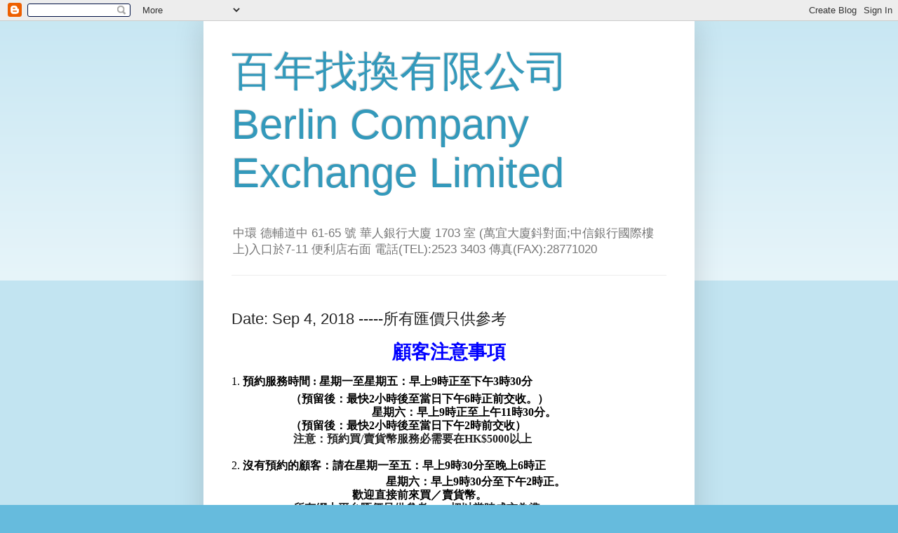

--- FILE ---
content_type: text/html; charset=UTF-8
request_url: http://bcel1985.blogspot.com/2018/09/date-sep-4-2018.html
body_size: 9834
content:
<!DOCTYPE html>
<html class='v2' dir='ltr' lang='zh-TW'>
<head>
<link href='https://www.blogger.com/static/v1/widgets/335934321-css_bundle_v2.css' rel='stylesheet' type='text/css'/>
<meta content='width=1100' name='viewport'/>
<meta content='text/html; charset=UTF-8' http-equiv='Content-Type'/>
<meta content='blogger' name='generator'/>
<link href='http://bcel1985.blogspot.com/favicon.ico' rel='icon' type='image/x-icon'/>
<link href='http://bcel1985.blogspot.com/2018/09/date-sep-4-2018.html' rel='canonical'/>
<link rel="alternate" type="application/atom+xml" title="百年找換有限公司 Berlin Company Exchange Limited - Atom" href="http://bcel1985.blogspot.com/feeds/posts/default" />
<link rel="alternate" type="application/rss+xml" title="百年找換有限公司 Berlin Company Exchange Limited - RSS" href="http://bcel1985.blogspot.com/feeds/posts/default?alt=rss" />
<link rel="service.post" type="application/atom+xml" title="百年找換有限公司 Berlin Company Exchange Limited - Atom" href="https://www.blogger.com/feeds/8666861684935613605/posts/default" />

<link rel="alternate" type="application/atom+xml" title="百年找換有限公司 Berlin Company Exchange Limited - Atom" href="http://bcel1985.blogspot.com/feeds/5306947188179224705/comments/default" />
<!--Can't find substitution for tag [blog.ieCssRetrofitLinks]-->
<meta content='http://bcel1985.blogspot.com/2018/09/date-sep-4-2018.html' property='og:url'/>
<meta content='Date: Sep 4, 2018 -----所有匯價只供參考' property='og:title'/>
<meta content='   顧客注意事項     預約服務時間 : 星期一至星期五：早上9時正至下午3時30分                     （預留後：最快2小時後至當日下午6時正前交收。）                                                 星期...' property='og:description'/>
<title>百年找換有限公司 Berlin Company Exchange Limited: Date: Sep 4, 2018 -----所有匯價只供參考</title>
<style id='page-skin-1' type='text/css'><!--
/*
-----------------------------------------------
Blogger Template Style
Name:     Simple
Designer: Blogger
URL:      www.blogger.com
----------------------------------------------- */
/* Content
----------------------------------------------- */
body {
font: normal normal 12px Arial, Tahoma, Helvetica, FreeSans, sans-serif;
color: #222222;
background: #66bbdd none repeat scroll top left;
padding: 0 40px 40px 40px;
}
html body .region-inner {
min-width: 0;
max-width: 100%;
width: auto;
}
h2 {
font-size: 22px;
}
a:link {
text-decoration:none;
color: #2288bb;
}
a:visited {
text-decoration:none;
color: #888888;
}
a:hover {
text-decoration:underline;
color: #33aaff;
}
.body-fauxcolumn-outer .fauxcolumn-inner {
background: transparent url(https://resources.blogblog.com/blogblog/data/1kt/simple/body_gradient_tile_light.png) repeat scroll top left;
_background-image: none;
}
.body-fauxcolumn-outer .cap-top {
position: absolute;
z-index: 1;
height: 400px;
width: 100%;
}
.body-fauxcolumn-outer .cap-top .cap-left {
width: 100%;
background: transparent url(https://resources.blogblog.com/blogblog/data/1kt/simple/gradients_light.png) repeat-x scroll top left;
_background-image: none;
}
.content-outer {
-moz-box-shadow: 0 0 40px rgba(0, 0, 0, .15);
-webkit-box-shadow: 0 0 5px rgba(0, 0, 0, .15);
-goog-ms-box-shadow: 0 0 10px #333333;
box-shadow: 0 0 40px rgba(0, 0, 0, .15);
margin-bottom: 1px;
}
.content-inner {
padding: 10px 10px;
}
.content-inner {
background-color: #ffffff;
}
/* Header
----------------------------------------------- */
.header-outer {
background: transparent none repeat-x scroll 0 -400px;
_background-image: none;
}
.Header h1 {
font: normal normal 60px Arial, Tahoma, Helvetica, FreeSans, sans-serif;
color: #3399bb;
text-shadow: -1px -1px 1px rgba(0, 0, 0, .2);
}
.Header h1 a {
color: #3399bb;
}
.Header .description {
font-size: 140%;
color: #777777;
}
.header-inner .Header .titlewrapper {
padding: 22px 30px;
}
.header-inner .Header .descriptionwrapper {
padding: 0 30px;
}
/* Tabs
----------------------------------------------- */
.tabs-inner .section:first-child {
border-top: 1px solid #eeeeee;
}
.tabs-inner .section:first-child ul {
margin-top: -1px;
border-top: 1px solid #eeeeee;
border-left: 0 solid #eeeeee;
border-right: 0 solid #eeeeee;
}
.tabs-inner .widget ul {
background: #f5f5f5 url(https://resources.blogblog.com/blogblog/data/1kt/simple/gradients_light.png) repeat-x scroll 0 -800px;
_background-image: none;
border-bottom: 1px solid #eeeeee;
margin-top: 0;
margin-left: -30px;
margin-right: -30px;
}
.tabs-inner .widget li a {
display: inline-block;
padding: .6em 1em;
font: normal normal 14px Arial, Tahoma, Helvetica, FreeSans, sans-serif;
color: #999999;
border-left: 1px solid #ffffff;
border-right: 1px solid #eeeeee;
}
.tabs-inner .widget li:first-child a {
border-left: none;
}
.tabs-inner .widget li.selected a, .tabs-inner .widget li a:hover {
color: #000000;
background-color: #eeeeee;
text-decoration: none;
}
/* Columns
----------------------------------------------- */
.main-outer {
border-top: 0 solid #eeeeee;
}
.fauxcolumn-left-outer .fauxcolumn-inner {
border-right: 1px solid #eeeeee;
}
.fauxcolumn-right-outer .fauxcolumn-inner {
border-left: 1px solid #eeeeee;
}
/* Headings
----------------------------------------------- */
div.widget > h2,
div.widget h2.title {
margin: 0 0 1em 0;
font: normal bold 11px Arial, Tahoma, Helvetica, FreeSans, sans-serif;
color: #000000;
}
/* Widgets
----------------------------------------------- */
.widget .zippy {
color: #999999;
text-shadow: 2px 2px 1px rgba(0, 0, 0, .1);
}
.widget .popular-posts ul {
list-style: none;
}
/* Posts
----------------------------------------------- */
h2.date-header {
font: normal bold 11px Arial, Tahoma, Helvetica, FreeSans, sans-serif;
}
.date-header span {
background-color: transparent;
color: #222222;
padding: inherit;
letter-spacing: inherit;
margin: inherit;
}
.main-inner {
padding-top: 30px;
padding-bottom: 30px;
}
.main-inner .column-center-inner {
padding: 0 15px;
}
.main-inner .column-center-inner .section {
margin: 0 15px;
}
.post {
margin: 0 0 25px 0;
}
h3.post-title, .comments h4 {
font: normal normal 22px Arial, Tahoma, Helvetica, FreeSans, sans-serif;
margin: .75em 0 0;
}
.post-body {
font-size: 110%;
line-height: 1.4;
position: relative;
}
.post-body img, .post-body .tr-caption-container, .Profile img, .Image img,
.BlogList .item-thumbnail img {
padding: 2px;
background: #ffffff;
border: 1px solid #eeeeee;
-moz-box-shadow: 1px 1px 5px rgba(0, 0, 0, .1);
-webkit-box-shadow: 1px 1px 5px rgba(0, 0, 0, .1);
box-shadow: 1px 1px 5px rgba(0, 0, 0, .1);
}
.post-body img, .post-body .tr-caption-container {
padding: 5px;
}
.post-body .tr-caption-container {
color: #222222;
}
.post-body .tr-caption-container img {
padding: 0;
background: transparent;
border: none;
-moz-box-shadow: 0 0 0 rgba(0, 0, 0, .1);
-webkit-box-shadow: 0 0 0 rgba(0, 0, 0, .1);
box-shadow: 0 0 0 rgba(0, 0, 0, .1);
}
.post-header {
margin: 0 0 1.5em;
line-height: 1.6;
font-size: 90%;
}
.post-footer {
margin: 20px -2px 0;
padding: 5px 10px;
color: #666666;
background-color: #f9f9f9;
border-bottom: 1px solid #eeeeee;
line-height: 1.6;
font-size: 90%;
}
#comments .comment-author {
padding-top: 1.5em;
border-top: 1px solid #eeeeee;
background-position: 0 1.5em;
}
#comments .comment-author:first-child {
padding-top: 0;
border-top: none;
}
.avatar-image-container {
margin: .2em 0 0;
}
#comments .avatar-image-container img {
border: 1px solid #eeeeee;
}
/* Comments
----------------------------------------------- */
.comments .comments-content .icon.blog-author {
background-repeat: no-repeat;
background-image: url([data-uri]);
}
.comments .comments-content .loadmore a {
border-top: 1px solid #999999;
border-bottom: 1px solid #999999;
}
.comments .comment-thread.inline-thread {
background-color: #f9f9f9;
}
.comments .continue {
border-top: 2px solid #999999;
}
/* Accents
---------------------------------------------- */
.section-columns td.columns-cell {
border-left: 1px solid #eeeeee;
}
.blog-pager {
background: transparent none no-repeat scroll top center;
}
.blog-pager-older-link, .home-link,
.blog-pager-newer-link {
background-color: #ffffff;
padding: 5px;
}
.footer-outer {
border-top: 0 dashed #bbbbbb;
}
/* Mobile
----------------------------------------------- */
body.mobile  {
background-size: auto;
}
.mobile .body-fauxcolumn-outer {
background: transparent none repeat scroll top left;
}
.mobile .body-fauxcolumn-outer .cap-top {
background-size: 100% auto;
}
.mobile .content-outer {
-webkit-box-shadow: 0 0 3px rgba(0, 0, 0, .15);
box-shadow: 0 0 3px rgba(0, 0, 0, .15);
}
.mobile .tabs-inner .widget ul {
margin-left: 0;
margin-right: 0;
}
.mobile .post {
margin: 0;
}
.mobile .main-inner .column-center-inner .section {
margin: 0;
}
.mobile .date-header span {
padding: 0.1em 10px;
margin: 0 -10px;
}
.mobile h3.post-title {
margin: 0;
}
.mobile .blog-pager {
background: transparent none no-repeat scroll top center;
}
.mobile .footer-outer {
border-top: none;
}
.mobile .main-inner, .mobile .footer-inner {
background-color: #ffffff;
}
.mobile-index-contents {
color: #222222;
}
.mobile-link-button {
background-color: #2288bb;
}
.mobile-link-button a:link, .mobile-link-button a:visited {
color: #ffffff;
}
.mobile .tabs-inner .section:first-child {
border-top: none;
}
.mobile .tabs-inner .PageList .widget-content {
background-color: #eeeeee;
color: #000000;
border-top: 1px solid #eeeeee;
border-bottom: 1px solid #eeeeee;
}
.mobile .tabs-inner .PageList .widget-content .pagelist-arrow {
border-left: 1px solid #eeeeee;
}

--></style>
<style id='template-skin-1' type='text/css'><!--
body {
min-width: 700px;
}
.content-outer, .content-fauxcolumn-outer, .region-inner {
min-width: 700px;
max-width: 700px;
_width: 700px;
}
.main-inner .columns {
padding-left: 0px;
padding-right: 0px;
}
.main-inner .fauxcolumn-center-outer {
left: 0px;
right: 0px;
/* IE6 does not respect left and right together */
_width: expression(this.parentNode.offsetWidth -
parseInt("0px") -
parseInt("0px") + 'px');
}
.main-inner .fauxcolumn-left-outer {
width: 0px;
}
.main-inner .fauxcolumn-right-outer {
width: 0px;
}
.main-inner .column-left-outer {
width: 0px;
right: 100%;
margin-left: -0px;
}
.main-inner .column-right-outer {
width: 0px;
margin-right: -0px;
}
#layout {
min-width: 0;
}
#layout .content-outer {
min-width: 0;
width: 800px;
}
#layout .region-inner {
min-width: 0;
width: auto;
}
body#layout div.add_widget {
padding: 8px;
}
body#layout div.add_widget a {
margin-left: 32px;
}
--></style>
<link href='https://www.blogger.com/dyn-css/authorization.css?targetBlogID=8666861684935613605&amp;zx=6ff748ae-efea-4da0-b505-5daa5c4bc17a' media='none' onload='if(media!=&#39;all&#39;)media=&#39;all&#39;' rel='stylesheet'/><noscript><link href='https://www.blogger.com/dyn-css/authorization.css?targetBlogID=8666861684935613605&amp;zx=6ff748ae-efea-4da0-b505-5daa5c4bc17a' rel='stylesheet'/></noscript>
<meta name='google-adsense-platform-account' content='ca-host-pub-1556223355139109'/>
<meta name='google-adsense-platform-domain' content='blogspot.com'/>

</head>
<body class='loading variant-pale'>
<div class='navbar section' id='navbar' name='導覽列'><div class='widget Navbar' data-version='1' id='Navbar1'><script type="text/javascript">
    function setAttributeOnload(object, attribute, val) {
      if(window.addEventListener) {
        window.addEventListener('load',
          function(){ object[attribute] = val; }, false);
      } else {
        window.attachEvent('onload', function(){ object[attribute] = val; });
      }
    }
  </script>
<div id="navbar-iframe-container"></div>
<script type="text/javascript" src="https://apis.google.com/js/platform.js"></script>
<script type="text/javascript">
      gapi.load("gapi.iframes:gapi.iframes.style.bubble", function() {
        if (gapi.iframes && gapi.iframes.getContext) {
          gapi.iframes.getContext().openChild({
              url: 'https://www.blogger.com/navbar/8666861684935613605?po\x3d5306947188179224705\x26origin\x3dhttp://bcel1985.blogspot.com',
              where: document.getElementById("navbar-iframe-container"),
              id: "navbar-iframe"
          });
        }
      });
    </script><script type="text/javascript">
(function() {
var script = document.createElement('script');
script.type = 'text/javascript';
script.src = '//pagead2.googlesyndication.com/pagead/js/google_top_exp.js';
var head = document.getElementsByTagName('head')[0];
if (head) {
head.appendChild(script);
}})();
</script>
</div></div>
<div class='body-fauxcolumns'>
<div class='fauxcolumn-outer body-fauxcolumn-outer'>
<div class='cap-top'>
<div class='cap-left'></div>
<div class='cap-right'></div>
</div>
<div class='fauxborder-left'>
<div class='fauxborder-right'></div>
<div class='fauxcolumn-inner'>
</div>
</div>
<div class='cap-bottom'>
<div class='cap-left'></div>
<div class='cap-right'></div>
</div>
</div>
</div>
<div class='content'>
<div class='content-fauxcolumns'>
<div class='fauxcolumn-outer content-fauxcolumn-outer'>
<div class='cap-top'>
<div class='cap-left'></div>
<div class='cap-right'></div>
</div>
<div class='fauxborder-left'>
<div class='fauxborder-right'></div>
<div class='fauxcolumn-inner'>
</div>
</div>
<div class='cap-bottom'>
<div class='cap-left'></div>
<div class='cap-right'></div>
</div>
</div>
</div>
<div class='content-outer'>
<div class='content-cap-top cap-top'>
<div class='cap-left'></div>
<div class='cap-right'></div>
</div>
<div class='fauxborder-left content-fauxborder-left'>
<div class='fauxborder-right content-fauxborder-right'></div>
<div class='content-inner'>
<header>
<div class='header-outer'>
<div class='header-cap-top cap-top'>
<div class='cap-left'></div>
<div class='cap-right'></div>
</div>
<div class='fauxborder-left header-fauxborder-left'>
<div class='fauxborder-right header-fauxborder-right'></div>
<div class='region-inner header-inner'>
<div class='header section' id='header' name='標頭'><div class='widget Header' data-version='1' id='Header1'>
<div id='header-inner'>
<div class='titlewrapper'>
<h1 class='title'>
<a href='http://bcel1985.blogspot.com/'>
百年找換有限公司 Berlin Company Exchange Limited
</a>
</h1>
</div>
<div class='descriptionwrapper'>
<p class='description'><span>中環 德輔道中 61-65 號 華人銀行大廈 1703 室
(萬宜大廈鈄對面;中信銀行國際樓上)入口於7-11 便利店右面
電話(TEL):2523 3403 傳真(FAX):28771020
</span></p>
</div>
</div>
</div></div>
</div>
</div>
<div class='header-cap-bottom cap-bottom'>
<div class='cap-left'></div>
<div class='cap-right'></div>
</div>
</div>
</header>
<div class='tabs-outer'>
<div class='tabs-cap-top cap-top'>
<div class='cap-left'></div>
<div class='cap-right'></div>
</div>
<div class='fauxborder-left tabs-fauxborder-left'>
<div class='fauxborder-right tabs-fauxborder-right'></div>
<div class='region-inner tabs-inner'>
<div class='tabs no-items section' id='crosscol' name='跨欄區'></div>
<div class='tabs no-items section' id='crosscol-overflow' name='Cross-Column 2'></div>
</div>
</div>
<div class='tabs-cap-bottom cap-bottom'>
<div class='cap-left'></div>
<div class='cap-right'></div>
</div>
</div>
<div class='main-outer'>
<div class='main-cap-top cap-top'>
<div class='cap-left'></div>
<div class='cap-right'></div>
</div>
<div class='fauxborder-left main-fauxborder-left'>
<div class='fauxborder-right main-fauxborder-right'></div>
<div class='region-inner main-inner'>
<div class='columns fauxcolumns'>
<div class='fauxcolumn-outer fauxcolumn-center-outer'>
<div class='cap-top'>
<div class='cap-left'></div>
<div class='cap-right'></div>
</div>
<div class='fauxborder-left'>
<div class='fauxborder-right'></div>
<div class='fauxcolumn-inner'>
</div>
</div>
<div class='cap-bottom'>
<div class='cap-left'></div>
<div class='cap-right'></div>
</div>
</div>
<div class='fauxcolumn-outer fauxcolumn-left-outer'>
<div class='cap-top'>
<div class='cap-left'></div>
<div class='cap-right'></div>
</div>
<div class='fauxborder-left'>
<div class='fauxborder-right'></div>
<div class='fauxcolumn-inner'>
</div>
</div>
<div class='cap-bottom'>
<div class='cap-left'></div>
<div class='cap-right'></div>
</div>
</div>
<div class='fauxcolumn-outer fauxcolumn-right-outer'>
<div class='cap-top'>
<div class='cap-left'></div>
<div class='cap-right'></div>
</div>
<div class='fauxborder-left'>
<div class='fauxborder-right'></div>
<div class='fauxcolumn-inner'>
</div>
</div>
<div class='cap-bottom'>
<div class='cap-left'></div>
<div class='cap-right'></div>
</div>
</div>
<!-- corrects IE6 width calculation -->
<div class='columns-inner'>
<div class='column-center-outer'>
<div class='column-center-inner'>
<div class='main section' id='main' name='主版面'><div class='widget Blog' data-version='1' id='Blog1'>
<div class='blog-posts hfeed'>

          <div class="date-outer">
        

          <div class="date-posts">
        
<div class='post-outer'>
<div class='post hentry'>
<a name='5306947188179224705'></a>
<h3 class='post-title entry-title'>
Date: Sep 4, 2018 -----所有匯價只供參考
</h3>
<div class='post-header'>
<div class='post-header-line-1'></div>
</div>
<div class='post-body entry-content' id='post-body-5306947188179224705'>
<div style="text-align: center;">
</div>
<div dir="ltr" style="line-height: 1.2; margin-bottom: 0pt; margin-top: 0pt; text-align: center;">
<b style="color: blue; font-family: calibri; font-size: 20pt; line-height: 1.2; white-space: pre-wrap;">顧客注意事項</b><br />
<br /></div>
<ol style="margin-bottom: 0pt; margin-top: 0pt;">
<li dir="ltr" style="background-color: transparent; color: black; font-family: calibri; font-size: 12pt; font-style: normal; font-variant: normal; list-style-type: decimal; margin-left: -18pt; text-decoration: none; vertical-align: baseline;"><div style="text-align: left;">
<b style="font-size: 12pt; line-height: 1.2;"><span style="color: black; font-family: &quot;calibri&quot;; font-size: 12pt; vertical-align: baseline; white-space: pre-wrap;">預約服務時間 : </span><span style="font-size: 12pt; line-height: 1.2; white-space: pre-wrap;">星期一至星期五&#65306;早上9時正至下午3時30分</span></b></div>
</li>
</ol>
<div dir="ltr" style="line-height: 1.2; margin-bottom: 0pt; margin-left: 18pt; margin-top: 0pt;">
<div style="text-align: left;">
<span style="background-color: transparent; color: black; font-family: &quot;calibri&quot;; font-size: 12pt; font-style: normal; font-variant: normal; text-decoration: none; vertical-align: baseline; white-space: pre-wrap;"><b> &nbsp;&nbsp;&nbsp;&nbsp;&nbsp;&nbsp;&nbsp;&nbsp;&nbsp;&nbsp;&nbsp;&nbsp;&nbsp;&nbsp;&#65288;預留後&#65306;最快2小時後至當日下午6時正前交收&#12290;&#65289;</b></span></div>
</div>
<div dir="ltr" style="line-height: 1.2; margin-bottom: 0pt; margin-left: 18pt; margin-top: 0pt;">
<div style="text-align: left;">
<span style="background-color: transparent; color: black; font-family: &quot;calibri&quot;; font-size: 12pt; font-style: normal; font-variant: normal; text-decoration: none; vertical-align: baseline; white-space: pre-wrap;"><b>                                            星期六&#65306;早上9時正至上午11時30分&#12290;</b></span></div>
</div>
<div dir="ltr" style="line-height: 1.2; margin-bottom: 0pt; margin-left: 18pt; margin-top: 0pt;">
<div style="text-align: left;">
<span style="background-color: transparent; color: black; font-family: &quot;calibri&quot;; font-size: 12pt; font-style: normal; font-variant: normal; text-decoration: none; vertical-align: baseline; white-space: pre-wrap;"><b> &nbsp;&nbsp;&nbsp;&nbsp;&nbsp;&nbsp;&nbsp;&nbsp;&nbsp;&nbsp;&nbsp;&nbsp;&nbsp;&nbsp;&#65288;預留後&#65306;最快2小時後至當日下午2時前交收&#65289;</b></span></div>
</div>
<div dir="ltr" style="line-height: 1.2; margin-bottom: 0pt; margin-top: 0pt;">
<div style="text-align: left;">
<b><span style="background-color: transparent; color: black; font-family: &quot;calibri&quot;; font-size: 12pt; font-style: normal; font-variant: normal; text-decoration: none; vertical-align: baseline; white-space: pre-wrap;"> &nbsp;&nbsp;&nbsp;&nbsp;&nbsp;&nbsp;&nbsp;&nbsp;&nbsp;&nbsp;&nbsp;&nbsp;&nbsp;&nbsp;&nbsp;&nbsp;&nbsp;</span><span style="font-family: &quot;calibri&quot;; font-size: 12pt; line-height: 1.2; white-space: pre-wrap;">&nbsp;&nbsp;&nbsp;&nbsp;注意&#65306;預約買/賣貨幣服務必需要在HK$5000以上</span></b></div>
</div>
<div style="text-align: left;">
<b><span style="font-weight: normal;"><br /></span>
</b></div>
<ol start="2" style="margin-bottom: 0pt; margin-top: 0pt;">
<li dir="ltr" style="background-color: transparent; color: black; font-family: calibri; font-size: 12pt; font-style: normal; font-variant: normal; list-style-type: decimal; margin-left: -18pt; text-decoration: none; vertical-align: baseline;"><div dir="ltr" style="line-height: 1.2; margin-bottom: 0pt; margin-top: 0pt;">
<div style="text-align: left;">
<b><span style="background-color: transparent; color: black; font-family: &quot;calibri&quot;; font-size: 12pt; font-style: normal; font-variant: normal; text-decoration: none; vertical-align: baseline; white-space: pre-wrap;">沒有預約的顧客&#65306;</span><span style="font-size: 12pt; white-space: pre-wrap;">請在星期一至五&#65306;早上9時30分至晚上6時正</span></b></div>
</div>
</li>
</ol>
<div dir="ltr" style="line-height: 1.2; margin-bottom: 0pt; margin-left: 18pt; margin-top: 0pt;">
<div style="text-align: left;">
<span style="background-color: transparent; color: black; font-family: &quot;calibri&quot;; font-size: 12pt; font-style: normal; font-variant: normal; text-decoration: none; vertical-align: baseline; white-space: pre-wrap;"><b>&#12288;&#12288;&#12288;&#12288;&#12288;&#12288;&#12288;&#12288;&#12288;             星期六&#65306;早上</b><b style="line-height: 19.2px; white-space: normal;"><span style="font-size: 12pt; white-space: pre-wrap;">9時30分</span></b><b>至下午2時正&#12290;</b></span></div>
</div>
<div dir="ltr" style="line-height: 1.2; margin-bottom: 0pt; margin-left: 18pt; margin-top: 0pt;">
<div style="text-align: left;">
<span style="background-color: transparent; color: black; font-family: &quot;calibri&quot;; font-size: 12pt; font-style: normal; font-variant: normal; text-decoration: none; vertical-align: baseline; white-space: pre-wrap;"><b>                                     歡迎直接前來買&#65295;賣貨幣&#12290;</b></span></div>
<div style="text-align: left;">
<span style="font-family: &quot;calibri&quot;; font-size: 12pt; line-height: 1.2; white-space: pre-wrap;"><b>                所有網上平台匯價只供參考&#65292;一切以當時成交為準&#12290;</b></span></div>
</div>
<div style="text-align: left;">
<b><span style="font-weight: normal;"><br /></span>
</b></div>
<ol start="3" style="margin-bottom: 0pt; margin-top: 0pt;">
<li dir="ltr" style="background-color: transparent; color: black; font-family: calibri; font-size: 12pt; font-style: normal; font-variant: normal; list-style-type: decimal; margin-left: -18pt; text-decoration: none; vertical-align: baseline;"><div dir="ltr" style="line-height: 1.2; margin-bottom: 0pt; margin-top: 0pt;">
<div style="text-align: left;">
<span style="background-color: transparent; color: black; font-family: &quot;calibri&quot;; font-size: 12pt; font-style: normal; font-variant: normal; text-decoration: none; vertical-align: baseline; white-space: pre-wrap;"><b>每次交易首張單據免收手續費&#65292;其後每張收取HK$10正</b></span></div>
</div>
</li>
</ol>
<div style="text-align: left;">
<b><span style="font-weight: normal;"><br /></span>
</b></div>
<ol start="4" style="margin-bottom: 0pt; margin-top: 0pt;">
<li dir="ltr" style="background-color: transparent; color: black; font-family: calibri; font-size: 12pt; font-style: normal; font-variant: normal; list-style-type: decimal; margin-left: -18pt; text-decoration: none; vertical-align: baseline;"><div dir="ltr" style="line-height: 1.2; margin-bottom: 0pt; margin-top: 0pt;">
<div style="text-align: left;">
<span style="background-color: transparent; color: black; font-family: &quot;calibri&quot;; font-size: 12pt; font-style: normal; font-variant: normal; text-decoration: none; vertical-align: baseline; white-space: pre-wrap;"><b>交易貨幣超越HK$80000以上&#65292;顧客請出示身份證&#12290;</b></span></div>
</div>
</li>
</ol>
<div style="text-align: left;">
<b><span style="font-weight: normal;"><br /></span>
</b></div>
<ol start="5" style="margin-bottom: 0pt; margin-top: 0pt;">
<li dir="ltr" style="background-color: transparent; color: black; font-family: calibri; font-size: 12pt; font-style: normal; font-variant: normal; list-style-type: decimal; margin-left: -18pt; text-decoration: none; vertical-align: baseline;"><div dir="ltr" style="line-height: 1.2; margin-bottom: 0pt; margin-top: 0pt;">
<div style="text-align: left;">
<span style="background-color: transparent; color: black; font-family: &quot;calibri&quot;; font-size: 12pt; font-style: normal; font-variant: normal; text-decoration: none; vertical-align: baseline; white-space: pre-wrap;"><b>交易貨幣超越HK$120000以上&#65292;顧客請出示三個月內的住址證明和身份證&#12290;</b></span></div>
</div>
</li>
</ol>
<div dir="ltr" style="line-height: 1.2; margin-bottom: 0pt; margin-left: 18pt; margin-top: 0pt;">
<div style="text-align: left;">
<span style="background-color: transparent; color: black; font-family: &quot;calibri&quot;; font-size: 12pt; font-style: normal; font-variant: normal; text-decoration: none; vertical-align: baseline; white-space: pre-wrap;"><b> &nbsp;&nbsp;&nbsp;&nbsp;&nbsp;&nbsp;&nbsp;&nbsp;&nbsp;&nbsp;&nbsp;&nbsp;&nbsp;提示 : 星期一至星期五 : 下午4時10分至25分</b></span></div>
</div>
<div dir="ltr" style="line-height: 1.2; margin-bottom: 0pt; margin-left: 18pt; margin-top: 0pt;">
<div style="text-align: left;">
<span style="background-color: transparent; color: black; font-family: &quot;calibri&quot;; font-size: 12pt; font-style: normal; font-variant: normal; text-decoration: none; vertical-align: baseline; white-space: pre-wrap;"><b> &nbsp;&nbsp;&nbsp;&nbsp;&nbsp;&nbsp;&nbsp;&nbsp;&nbsp;&nbsp;&nbsp;&nbsp;&nbsp;&nbsp;&nbsp;&nbsp;&nbsp;&nbsp;&nbsp;&nbsp;&nbsp;&nbsp;&nbsp;&nbsp;&nbsp;&nbsp;&nbsp;               星期六 : &nbsp;中午12時10分至25分</b></span></div>
</div>
<div dir="ltr" style="line-height: 1.2; margin-bottom: 0pt; margin-left: 18pt; margin-top: 0pt; text-align: center;">
<div style="text-align: left;">
<span style="background-color: transparent; color: black; font-family: &quot;calibri&quot;; font-size: 12pt; font-style: normal; font-variant: normal; text-decoration: none; vertical-align: baseline; white-space: pre-wrap;"><b>                         &nbsp;</b></span></div>
<div style="text-align: left;">
<span style="background-color: transparent; color: black; font-family: &quot;calibri&quot;; font-size: 12pt; font-style: normal; font-variant: normal; text-decoration: none; vertical-align: baseline; white-space: pre-wrap;"><b>                           </b></span></div>
</div>
<div>
<b><span id="docs-internal-guid-c2df5775-285b-274b-d9da-240a174dacc0"></span></b><br />
<div>
<div style="text-align: left;">
<span id="docs-internal-guid-c2df5775-285b-274b-d9da-240a174dacc0"><span style="font-family: &quot;calibri&quot;; font-size: 12pt; vertical-align: baseline; white-space: pre-wrap;"><br /></span></span></div>
</div>
<span id="docs-internal-guid-c2df5775-285b-274b-d9da-240a174dacc0">
</span></div>
<table border="1" cellpadding="3" cellspacing="0"><tbody>
<tr align="middle"><th></th><td>WE BUY 買入參考價</td><td align="middle" colspan="2">WE SELL 賣出參考價</td></tr>
<tr align="middle"><th></th><td>CASH</td><td>CASH</td><td>T/T&amp;D/D</td></tr>
<tr align="middle"><th>USD美元</th><td>7.826</td><td>7.855</td><td>7.855</td></tr>
<tr align="middle"><th>EUR歐元</th><td>9.075</td><td>9.115</td><td>9.137</td></tr>
<tr align="middle"><th>GBP英鎊</th><td>10.065</td><td>10.155</td><td>/</td></tr>
<tr align="middle"><th>JPY日元</th><td>0.07045</td><td>0.07080</td><td>/</td></tr>
<tr align="middle"><th>SGD星加坡元</th><td>5.690(BIG)5.700(SMALL)</td><td>5.730(BIG)5.740(SMALL)</td><td>/</td></tr>
<tr align="middle"><th>AUD澳洲元</th><td>5.630</td><td>5.685</td><td>/</td></tr>
<tr align="middle"><th>NZD紐西蘭元</th><td>5.165</td><td>5.225</td><td>/</td></tr>
<tr align="middle"><th>CHF瑞士法郎</th><td>8.065(BIG)8.075(SMALL)</td><td>8.120</td><td>/</td></tr>
<tr align="middle"><th>CAD加拿大元</th><td>5.980</td><td>6.030</td><td>/</td></tr>
<tr align="middle"><th>MYR馬來西亞幣</th><td>1.897</td><td>1.955</td><td>/</td></tr>
<tr align="middle"><th>TWD台灣幣</th><td>0.25400</td><td>0.25940(HKD1.00=3.855)</td><td>/</td></tr>
<tr align="middle"><th>CNY人民幣</th><td>(0.8770)</td><td>(0.8710)</td><td>/</td></tr>
<tr align="middle"><th>PHP菲律賓披索</th><td>0.14670</td><td align="middle">0.15152(HKD1.00=6.60)</td><td>/</td></tr>
<tr align="middle"><th>THB泰國銖</th><td>0.24060</td><td align="middle">0.24450(HKD1.00=4.09)</td><td>/</td></tr>
<tr align="middle"><th>INR印度盧比</th><td>0.109</td><td>0.115</td><td>/</td></tr>
<tr align="middle"><th>KRW南韓圜</th><td>0.0069400</td><td align="middle">0.0071174(HKD1.00=140.5)</td><td>/</td></tr>
<tr align="middle"><th>IDR印尼盾</th><td>0.00053300</td><td>0.00058309(HKD1.00=1,715)</td><td>/</td></tr>
</tbody></table>
<div style="text-align: center;">
以上貨幣匯價只供參考&#12290;The exchange rates shown are for reference only. <br />
<br />
<br />
<br />
<span id="docs-internal-guid-be9c2f57-285c-0d37-37a0-47b218727622"><span style="font-family: &quot;calibri&quot;; font-size: 20pt; vertical-align: baseline; white-space: pre-wrap;"><b>歡迎光臨 多謝惠顧</b></span></span></div>
<div style='clear: both;'></div>
</div>
<div class='post-footer'>
<div class='post-footer-line post-footer-line-1'><span class='post-timestamp'>
於
<a class='timestamp-link' href='http://bcel1985.blogspot.com/2018/09/date-sep-4-2018.html' rel='bookmark' title='permanent link'><abbr class='published' title='2018-09-03T18:14:00-07:00'>下午6:14</abbr></a>
</span>
<span class='post-icons'>
<span class='item-control blog-admin pid-1008802379'>
<a href='https://www.blogger.com/post-edit.g?blogID=8666861684935613605&postID=5306947188179224705&from=pencil' title='編輯文章'>
<img alt='' class='icon-action' height='18' src='https://resources.blogblog.com/img/icon18_edit_allbkg.gif' width='18'/>
</a>
</span>
</span>
<div class='post-share-buttons goog-inline-block'>
<a class='goog-inline-block share-button sb-email' href='https://www.blogger.com/share-post.g?blogID=8666861684935613605&postID=5306947188179224705&target=email' target='_blank' title='以電子郵件傳送這篇文章'><span class='share-button-link-text'>以電子郵件傳送這篇文章</span></a><a class='goog-inline-block share-button sb-blog' href='https://www.blogger.com/share-post.g?blogID=8666861684935613605&postID=5306947188179224705&target=blog' onclick='window.open(this.href, "_blank", "height=270,width=475"); return false;' target='_blank' title='BlogThis！'><span class='share-button-link-text'>BlogThis&#65281;</span></a><a class='goog-inline-block share-button sb-twitter' href='https://www.blogger.com/share-post.g?blogID=8666861684935613605&postID=5306947188179224705&target=twitter' target='_blank' title='分享至 X'><span class='share-button-link-text'>分享至 X</span></a><a class='goog-inline-block share-button sb-facebook' href='https://www.blogger.com/share-post.g?blogID=8666861684935613605&postID=5306947188179224705&target=facebook' onclick='window.open(this.href, "_blank", "height=430,width=640"); return false;' target='_blank' title='分享至 Facebook'><span class='share-button-link-text'>分享至 Facebook</span></a><a class='goog-inline-block share-button sb-pinterest' href='https://www.blogger.com/share-post.g?blogID=8666861684935613605&postID=5306947188179224705&target=pinterest' target='_blank' title='分享到 Pinterest'><span class='share-button-link-text'>分享到 Pinterest</span></a>
</div>
<span class='post-backlinks post-comment-link'>
</span>
</div>
<div class='post-footer-line post-footer-line-2'></div>
<div class='post-footer-line post-footer-line-3'></div>
</div>
</div>
<div class='comments' id='comments'>
<a name='comments'></a>
</div>
</div>

        </div></div>
      
</div>
<div class='blog-pager' id='blog-pager'>
<span id='blog-pager-newer-link'>
<a class='blog-pager-newer-link' href='http://bcel1985.blogspot.com/2018/09/date-sep-5-2018.html' id='Blog1_blog-pager-newer-link' title='較新的文章'>較新的文章</a>
</span>
<span id='blog-pager-older-link'>
<a class='blog-pager-older-link' href='http://bcel1985.blogspot.com/2018/09/date-sep-3-2018.html' id='Blog1_blog-pager-older-link' title='較舊的文章'>較舊的文章</a>
</span>
<a class='home-link' href='http://bcel1985.blogspot.com/'>首頁</a>
</div>
<div class='clear'></div>
<div class='post-feeds'>
</div>
</div></div>
</div>
</div>
<div class='column-left-outer'>
<div class='column-left-inner'>
<aside>
</aside>
</div>
</div>
<div class='column-right-outer'>
<div class='column-right-inner'>
<aside>
</aside>
</div>
</div>
</div>
<div style='clear: both'></div>
<!-- columns -->
</div>
<!-- main -->
</div>
</div>
<div class='main-cap-bottom cap-bottom'>
<div class='cap-left'></div>
<div class='cap-right'></div>
</div>
</div>
<footer>
<div class='footer-outer'>
<div class='footer-cap-top cap-top'>
<div class='cap-left'></div>
<div class='cap-right'></div>
</div>
<div class='fauxborder-left footer-fauxborder-left'>
<div class='fauxborder-right footer-fauxborder-right'></div>
<div class='region-inner footer-inner'>
<div class='foot no-items section' id='footer-1'></div>
<table border='0' cellpadding='0' cellspacing='0' class='section-columns columns-2'>
<tbody>
<tr>
<td class='first columns-cell'>
<div class='foot no-items section' id='footer-2-1'></div>
</td>
<td class='columns-cell'>
<div class='foot no-items section' id='footer-2-2'></div>
</td>
</tr>
</tbody>
</table>
<!-- outside of the include in order to lock Attribution widget -->
<div class='foot section' id='footer-3' name='頁尾'><div class='widget Attribution' data-version='1' id='Attribution1'>
<div class='widget-content' style='text-align: center;'>
簡單主題. 技術提供&#65306;<a href='https://www.blogger.com' target='_blank'>Blogger</a>.
</div>
<div class='clear'></div>
</div></div>
</div>
</div>
<div class='footer-cap-bottom cap-bottom'>
<div class='cap-left'></div>
<div class='cap-right'></div>
</div>
</div>
</footer>
<!-- content -->
</div>
</div>
<div class='content-cap-bottom cap-bottom'>
<div class='cap-left'></div>
<div class='cap-right'></div>
</div>
</div>
</div>
<script type='text/javascript'>
    window.setTimeout(function() {
        document.body.className = document.body.className.replace('loading', '');
      }, 10);
  </script>

<script type="text/javascript" src="https://www.blogger.com/static/v1/widgets/3845888474-widgets.js"></script>
<script type='text/javascript'>
window['__wavt'] = 'AOuZoY50JdGT2VJKNLUtjk6SE7vx7iEmxg:1768642362458';_WidgetManager._Init('//www.blogger.com/rearrange?blogID\x3d8666861684935613605','//bcel1985.blogspot.com/2018/09/date-sep-4-2018.html','8666861684935613605');
_WidgetManager._SetDataContext([{'name': 'blog', 'data': {'blogId': '8666861684935613605', 'title': '\u767e\u5e74\u627e\u63db\u6709\u9650\u516c\u53f8 Berlin Company Exchange Limited', 'url': 'http://bcel1985.blogspot.com/2018/09/date-sep-4-2018.html', 'canonicalUrl': 'http://bcel1985.blogspot.com/2018/09/date-sep-4-2018.html', 'homepageUrl': 'http://bcel1985.blogspot.com/', 'searchUrl': 'http://bcel1985.blogspot.com/search', 'canonicalHomepageUrl': 'http://bcel1985.blogspot.com/', 'blogspotFaviconUrl': 'http://bcel1985.blogspot.com/favicon.ico', 'bloggerUrl': 'https://www.blogger.com', 'hasCustomDomain': false, 'httpsEnabled': true, 'enabledCommentProfileImages': true, 'gPlusViewType': 'FILTERED_POSTMOD', 'adultContent': false, 'analyticsAccountNumber': '', 'encoding': 'UTF-8', 'locale': 'zh-TW', 'localeUnderscoreDelimited': 'zh_tw', 'languageDirection': 'ltr', 'isPrivate': false, 'isMobile': false, 'isMobileRequest': false, 'mobileClass': '', 'isPrivateBlog': false, 'isDynamicViewsAvailable': true, 'feedLinks': '\x3clink rel\x3d\x22alternate\x22 type\x3d\x22application/atom+xml\x22 title\x3d\x22\u767e\u5e74\u627e\u63db\u6709\u9650\u516c\u53f8 Berlin Company Exchange Limited - Atom\x22 href\x3d\x22http://bcel1985.blogspot.com/feeds/posts/default\x22 /\x3e\n\x3clink rel\x3d\x22alternate\x22 type\x3d\x22application/rss+xml\x22 title\x3d\x22\u767e\u5e74\u627e\u63db\u6709\u9650\u516c\u53f8 Berlin Company Exchange Limited - RSS\x22 href\x3d\x22http://bcel1985.blogspot.com/feeds/posts/default?alt\x3drss\x22 /\x3e\n\x3clink rel\x3d\x22service.post\x22 type\x3d\x22application/atom+xml\x22 title\x3d\x22\u767e\u5e74\u627e\u63db\u6709\u9650\u516c\u53f8 Berlin Company Exchange Limited - Atom\x22 href\x3d\x22https://www.blogger.com/feeds/8666861684935613605/posts/default\x22 /\x3e\n\n\x3clink rel\x3d\x22alternate\x22 type\x3d\x22application/atom+xml\x22 title\x3d\x22\u767e\u5e74\u627e\u63db\u6709\u9650\u516c\u53f8 Berlin Company Exchange Limited - Atom\x22 href\x3d\x22http://bcel1985.blogspot.com/feeds/5306947188179224705/comments/default\x22 /\x3e\n', 'meTag': '', 'adsenseHostId': 'ca-host-pub-1556223355139109', 'adsenseHasAds': false, 'adsenseAutoAds': false, 'boqCommentIframeForm': true, 'loginRedirectParam': '', 'isGoogleEverywhereLinkTooltipEnabled': true, 'view': '', 'dynamicViewsCommentsSrc': '//www.blogblog.com/dynamicviews/4224c15c4e7c9321/js/comments.js', 'dynamicViewsScriptSrc': '//www.blogblog.com/dynamicviews/2dfa401275732ff9', 'plusOneApiSrc': 'https://apis.google.com/js/platform.js', 'disableGComments': true, 'interstitialAccepted': false, 'sharing': {'platforms': [{'name': '\u53d6\u5f97\u9023\u7d50', 'key': 'link', 'shareMessage': '\u53d6\u5f97\u9023\u7d50', 'target': ''}, {'name': 'Facebook', 'key': 'facebook', 'shareMessage': '\u5206\u4eab\u5230 Facebook', 'target': 'facebook'}, {'name': 'BlogThis\uff01', 'key': 'blogThis', 'shareMessage': 'BlogThis\uff01', 'target': 'blog'}, {'name': 'X', 'key': 'twitter', 'shareMessage': '\u5206\u4eab\u5230 X', 'target': 'twitter'}, {'name': 'Pinterest', 'key': 'pinterest', 'shareMessage': '\u5206\u4eab\u5230 Pinterest', 'target': 'pinterest'}, {'name': '\u4ee5\u96fb\u5b50\u90f5\u4ef6\u50b3\u9001', 'key': 'email', 'shareMessage': '\u4ee5\u96fb\u5b50\u90f5\u4ef6\u50b3\u9001', 'target': 'email'}], 'disableGooglePlus': true, 'googlePlusShareButtonWidth': 0, 'googlePlusBootstrap': '\x3cscript type\x3d\x22text/javascript\x22\x3ewindow.___gcfg \x3d {\x27lang\x27: \x27zh_TW\x27};\x3c/script\x3e'}, 'hasCustomJumpLinkMessage': false, 'jumpLinkMessage': '\u95b1\u8b80\u5b8c\u6574\u5167\u5bb9', 'pageType': 'item', 'postId': '5306947188179224705', 'pageName': 'Date: Sep 4, 2018 -----\u6240\u6709\u532f\u50f9\u53ea\u4f9b\u53c3\u8003', 'pageTitle': '\u767e\u5e74\u627e\u63db\u6709\u9650\u516c\u53f8 Berlin Company Exchange Limited: Date: Sep 4, 2018 -----\u6240\u6709\u532f\u50f9\u53ea\u4f9b\u53c3\u8003'}}, {'name': 'features', 'data': {}}, {'name': 'messages', 'data': {'edit': '\u7de8\u8f2f', 'linkCopiedToClipboard': '\u5df2\u5c07\u9023\u7d50\u8907\u88fd\u5230\u526a\u8cbc\u7c3f\uff01', 'ok': '\u78ba\u5b9a', 'postLink': '\u6587\u7ae0\u9023\u7d50'}}, {'name': 'template', 'data': {'name': 'Simple', 'localizedName': '\u7c21\u55ae', 'isResponsive': false, 'isAlternateRendering': false, 'isCustom': false, 'variant': 'pale', 'variantId': 'pale'}}, {'name': 'view', 'data': {'classic': {'name': 'classic', 'url': '?view\x3dclassic'}, 'flipcard': {'name': 'flipcard', 'url': '?view\x3dflipcard'}, 'magazine': {'name': 'magazine', 'url': '?view\x3dmagazine'}, 'mosaic': {'name': 'mosaic', 'url': '?view\x3dmosaic'}, 'sidebar': {'name': 'sidebar', 'url': '?view\x3dsidebar'}, 'snapshot': {'name': 'snapshot', 'url': '?view\x3dsnapshot'}, 'timeslide': {'name': 'timeslide', 'url': '?view\x3dtimeslide'}, 'isMobile': false, 'title': 'Date: Sep 4, 2018 -----\u6240\u6709\u532f\u50f9\u53ea\u4f9b\u53c3\u8003', 'description': '   \u9867\u5ba2\u6ce8\u610f\u4e8b\u9805     \u9810\u7d04\u670d\u52d9\u6642\u9593 : \u661f\u671f\u4e00\u81f3\u661f\u671f\u4e94\uff1a\u65e9\u4e0a9\u6642\u6b63\u81f3\u4e0b\u53483\u664230\u5206       \xa0\xa0\xa0\xa0\xa0\xa0\xa0\xa0\xa0\xa0\xa0\xa0\xa0\xa0\uff08\u9810\u7559\u5f8c\uff1a\u6700\u5feb2\u5c0f\u6642\u5f8c\u81f3\u7576\u65e5\u4e0b\u53486\u6642\u6b63\u524d\u4ea4\u6536\u3002\uff09                                                 \u661f\u671f...', 'url': 'http://bcel1985.blogspot.com/2018/09/date-sep-4-2018.html', 'type': 'item', 'isSingleItem': true, 'isMultipleItems': false, 'isError': false, 'isPage': false, 'isPost': true, 'isHomepage': false, 'isArchive': false, 'isLabelSearch': false, 'postId': 5306947188179224705}}]);
_WidgetManager._RegisterWidget('_NavbarView', new _WidgetInfo('Navbar1', 'navbar', document.getElementById('Navbar1'), {}, 'displayModeFull'));
_WidgetManager._RegisterWidget('_HeaderView', new _WidgetInfo('Header1', 'header', document.getElementById('Header1'), {}, 'displayModeFull'));
_WidgetManager._RegisterWidget('_BlogView', new _WidgetInfo('Blog1', 'main', document.getElementById('Blog1'), {'cmtInteractionsEnabled': false, 'lightboxEnabled': true, 'lightboxModuleUrl': 'https://www.blogger.com/static/v1/jsbin/1885280621-lbx__zh_tw.js', 'lightboxCssUrl': 'https://www.blogger.com/static/v1/v-css/828616780-lightbox_bundle.css'}, 'displayModeFull'));
_WidgetManager._RegisterWidget('_AttributionView', new _WidgetInfo('Attribution1', 'footer-3', document.getElementById('Attribution1'), {}, 'displayModeFull'));
</script>
</body>
</html>